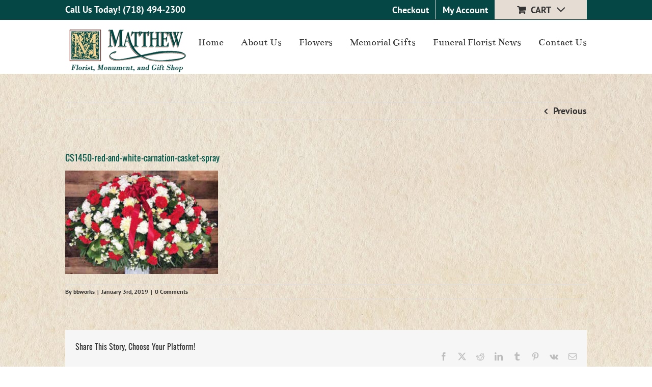

--- FILE ---
content_type: text/html; charset=UTF-8
request_url: https://matthewfloristandmonuments.com/?attachment_id=1219
body_size: 12388
content:
<!DOCTYPE html>
<html class="avada-html-layout-wide avada-html-header-position-top avada-has-site-width-percent avada-is-100-percent-template avada-has-site-width-100-percent" dir="ltr" lang="en-US" prefix="og: http://ogp.me/ns# fb: http://ogp.me/ns/fb#">
<head>
	<meta http-equiv="X-UA-Compatible" content="IE=edge" />
	<meta http-equiv="Content-Type" content="text/html; charset=utf-8"/>
	<meta name="viewport" content="width=device-width, initial-scale=1" />
	<title>CS1450-red-and-white-carnation-casket-spray | Matthew Florist</title>

		<!-- All in One SEO 4.9.3 - aioseo.com -->
	<meta name="robots" content="max-image-preview:large" />
	<meta name="author" content="bbworks"/>
	<link rel="canonical" href="https://matthewfloristandmonuments.com/?attachment_id=1219" />
	<meta name="generator" content="All in One SEO (AIOSEO) 4.9.3" />
		<script type="application/ld+json" class="aioseo-schema">
			{"@context":"https:\/\/schema.org","@graph":[{"@type":"BreadcrumbList","@id":"https:\/\/matthewfloristandmonuments.com\/?attachment_id=1219#breadcrumblist","itemListElement":[{"@type":"ListItem","@id":"https:\/\/matthewfloristandmonuments.com#listItem","position":1,"name":"Home","item":"https:\/\/matthewfloristandmonuments.com","nextItem":{"@type":"ListItem","@id":"https:\/\/matthewfloristandmonuments.com\/?attachment_id=1219#listItem","name":"CS1450-red-and-white-carnation-casket-spray"}},{"@type":"ListItem","@id":"https:\/\/matthewfloristandmonuments.com\/?attachment_id=1219#listItem","position":2,"name":"CS1450-red-and-white-carnation-casket-spray","previousItem":{"@type":"ListItem","@id":"https:\/\/matthewfloristandmonuments.com#listItem","name":"Home"}}]},{"@type":"ItemPage","@id":"https:\/\/matthewfloristandmonuments.com\/?attachment_id=1219#itempage","url":"https:\/\/matthewfloristandmonuments.com\/?attachment_id=1219","name":"CS1450-red-and-white-carnation-casket-spray | Matthew Florist","inLanguage":"en-US","isPartOf":{"@id":"https:\/\/matthewfloristandmonuments.com\/#website"},"breadcrumb":{"@id":"https:\/\/matthewfloristandmonuments.com\/?attachment_id=1219#breadcrumblist"},"author":{"@id":"https:\/\/matthewfloristandmonuments.com\/author\/bbworks\/#author"},"creator":{"@id":"https:\/\/matthewfloristandmonuments.com\/author\/bbworks\/#author"},"datePublished":"2019-01-03T12:06:52-05:00","dateModified":"2019-01-03T12:06:52-05:00"},{"@type":"Organization","@id":"https:\/\/matthewfloristandmonuments.com\/#organization","name":"Matthew Florist","description":"Beautiful Floral Arrangements","url":"https:\/\/matthewfloristandmonuments.com\/"},{"@type":"Person","@id":"https:\/\/matthewfloristandmonuments.com\/author\/bbworks\/#author","url":"https:\/\/matthewfloristandmonuments.com\/author\/bbworks\/","name":"bbworks","image":{"@type":"ImageObject","@id":"https:\/\/matthewfloristandmonuments.com\/?attachment_id=1219#authorImage","url":"https:\/\/secure.gravatar.com\/avatar\/c172fc88ca0e1faf12aab4ae9fc0f8df5ee10b89ca3fe2559ae2a7587868b5ec?s=96&d=mm&r=g","width":96,"height":96,"caption":"bbworks"}},{"@type":"WebSite","@id":"https:\/\/matthewfloristandmonuments.com\/#website","url":"https:\/\/matthewfloristandmonuments.com\/","name":"Matthew Florist","description":"Beautiful Floral Arrangements","inLanguage":"en-US","publisher":{"@id":"https:\/\/matthewfloristandmonuments.com\/#organization"}}]}
		</script>
		<!-- All in One SEO -->

<link rel='dns-prefetch' href='//www.google.com' />
<link rel="alternate" type="application/rss+xml" title="Matthew Florist &raquo; Feed" href="https://matthewfloristandmonuments.com/feed/" />
<link rel="alternate" type="application/rss+xml" title="Matthew Florist &raquo; Comments Feed" href="https://matthewfloristandmonuments.com/comments/feed/" />
		
		
		
				<link rel="alternate" type="application/rss+xml" title="Matthew Florist &raquo; CS1450-red-and-white-carnation-casket-spray Comments Feed" href="https://matthewfloristandmonuments.com/?attachment_id=1219/feed/" />
<link rel="alternate" title="oEmbed (JSON)" type="application/json+oembed" href="https://matthewfloristandmonuments.com/wp-json/oembed/1.0/embed?url=https%3A%2F%2Fmatthewfloristandmonuments.com%2F%3Fattachment_id%3D1219" />
<link rel="alternate" title="oEmbed (XML)" type="text/xml+oembed" href="https://matthewfloristandmonuments.com/wp-json/oembed/1.0/embed?url=https%3A%2F%2Fmatthewfloristandmonuments.com%2F%3Fattachment_id%3D1219&#038;format=xml" />
<style id='wp-img-auto-sizes-contain-inline-css' type='text/css'>
img:is([sizes=auto i],[sizes^="auto," i]){contain-intrinsic-size:3000px 1500px}
/*# sourceURL=wp-img-auto-sizes-contain-inline-css */
</style>

<style id='woocommerce-inline-inline-css' type='text/css'>
.woocommerce form .form-row .required { visibility: visible; }
/*# sourceURL=woocommerce-inline-inline-css */
</style>
<link rel='stylesheet' id='sv-wc-payment-gateway-payment-form-v5_11_6-css' href='https://matthewfloristandmonuments.com/wp-content/plugins/authorize-net-emulation-for-woocommerce/vendor/skyverge/wc-plugin-framework/woocommerce/payment-gateway/assets/css/frontend/sv-wc-payment-gateway-payment-form.min.css?ver=5.11.6' type='text/css' media='all' />
<link rel='stylesheet' id='fusion-dynamic-css-css' href='https://matthewfloristandmonuments.com/wp-content/uploads/fusion-styles/cbb07170cdb1809846dcc2e6bfd22471.min.css?ver=3.14.2' type='text/css' media='all' />
<script type="text/javascript" src="https://matthewfloristandmonuments.com/wp-includes/js/jquery/jquery.min.js?ver=3.7.1" id="jquery-core-js"></script>
<script type="text/javascript" src="https://matthewfloristandmonuments.com/wp-content/plugins/recaptcha-woo/js/rcfwc.js?ver=1.0" id="rcfwc-js-js" defer="defer" data-wp-strategy="defer"></script>
<script type="text/javascript" src="https://www.google.com/recaptcha/api.js?hl=en_US" id="recaptcha-js" defer="defer" data-wp-strategy="defer"></script>
<script type="text/javascript" src="//matthewfloristandmonuments.com/wp-content/plugins/revslider/sr6/assets/js/rbtools.min.js?ver=6.7.39" async id="tp-tools-js"></script>
<script type="text/javascript" src="//matthewfloristandmonuments.com/wp-content/plugins/revslider/sr6/assets/js/rs6.min.js?ver=6.7.39" async id="revmin-js"></script>
<script type="text/javascript" src="https://matthewfloristandmonuments.com/wp-content/plugins/woocommerce/assets/js/jquery-blockui/jquery.blockUI.min.js?ver=2.7.0-wc.10.4.3" id="wc-jquery-blockui-js" defer="defer" data-wp-strategy="defer"></script>
<script type="text/javascript" id="wc-add-to-cart-js-extra">
/* <![CDATA[ */
var wc_add_to_cart_params = {"ajax_url":"/wp-admin/admin-ajax.php","wc_ajax_url":"/?wc-ajax=%%endpoint%%","i18n_view_cart":"View cart","cart_url":"https://matthewfloristandmonuments.com/flowers/","is_cart":"","cart_redirect_after_add":"yes"};
//# sourceURL=wc-add-to-cart-js-extra
/* ]]> */
</script>
<script type="text/javascript" src="https://matthewfloristandmonuments.com/wp-content/plugins/woocommerce/assets/js/frontend/add-to-cart.min.js?ver=10.4.3" id="wc-add-to-cart-js" defer="defer" data-wp-strategy="defer"></script>
<script type="text/javascript" src="https://matthewfloristandmonuments.com/wp-content/plugins/woocommerce/assets/js/js-cookie/js.cookie.min.js?ver=2.1.4-wc.10.4.3" id="wc-js-cookie-js" defer="defer" data-wp-strategy="defer"></script>
<script type="text/javascript" id="woocommerce-js-extra">
/* <![CDATA[ */
var woocommerce_params = {"ajax_url":"/wp-admin/admin-ajax.php","wc_ajax_url":"/?wc-ajax=%%endpoint%%","i18n_password_show":"Show password","i18n_password_hide":"Hide password"};
//# sourceURL=woocommerce-js-extra
/* ]]> */
</script>
<script type="text/javascript" src="https://matthewfloristandmonuments.com/wp-content/plugins/woocommerce/assets/js/frontend/woocommerce.min.js?ver=10.4.3" id="woocommerce-js" defer="defer" data-wp-strategy="defer"></script>
<link rel="https://api.w.org/" href="https://matthewfloristandmonuments.com/wp-json/" /><link rel="alternate" title="JSON" type="application/json" href="https://matthewfloristandmonuments.com/wp-json/wp/v2/media/1219" /><link rel="EditURI" type="application/rsd+xml" title="RSD" href="https://matthewfloristandmonuments.com/xmlrpc.php?rsd" />
<meta name="generator" content="WordPress 6.9" />
<meta name="generator" content="WooCommerce 10.4.3" />
<link rel='shortlink' href='https://matthewfloristandmonuments.com/?p=1219' />
<style type="text/css" id="css-fb-visibility">@media screen and (max-width: 640px){.fusion-no-small-visibility{display:none !important;}body .sm-text-align-center{text-align:center !important;}body .sm-text-align-left{text-align:left !important;}body .sm-text-align-right{text-align:right !important;}body .sm-text-align-justify{text-align:justify !important;}body .sm-flex-align-center{justify-content:center !important;}body .sm-flex-align-flex-start{justify-content:flex-start !important;}body .sm-flex-align-flex-end{justify-content:flex-end !important;}body .sm-mx-auto{margin-left:auto !important;margin-right:auto !important;}body .sm-ml-auto{margin-left:auto !important;}body .sm-mr-auto{margin-right:auto !important;}body .fusion-absolute-position-small{position:absolute;width:100%;}.awb-sticky.awb-sticky-small{ position: sticky; top: var(--awb-sticky-offset,0); }}@media screen and (min-width: 641px) and (max-width: 1024px){.fusion-no-medium-visibility{display:none !important;}body .md-text-align-center{text-align:center !important;}body .md-text-align-left{text-align:left !important;}body .md-text-align-right{text-align:right !important;}body .md-text-align-justify{text-align:justify !important;}body .md-flex-align-center{justify-content:center !important;}body .md-flex-align-flex-start{justify-content:flex-start !important;}body .md-flex-align-flex-end{justify-content:flex-end !important;}body .md-mx-auto{margin-left:auto !important;margin-right:auto !important;}body .md-ml-auto{margin-left:auto !important;}body .md-mr-auto{margin-right:auto !important;}body .fusion-absolute-position-medium{position:absolute;width:100%;}.awb-sticky.awb-sticky-medium{ position: sticky; top: var(--awb-sticky-offset,0); }}@media screen and (min-width: 1025px){.fusion-no-large-visibility{display:none !important;}body .lg-text-align-center{text-align:center !important;}body .lg-text-align-left{text-align:left !important;}body .lg-text-align-right{text-align:right !important;}body .lg-text-align-justify{text-align:justify !important;}body .lg-flex-align-center{justify-content:center !important;}body .lg-flex-align-flex-start{justify-content:flex-start !important;}body .lg-flex-align-flex-end{justify-content:flex-end !important;}body .lg-mx-auto{margin-left:auto !important;margin-right:auto !important;}body .lg-ml-auto{margin-left:auto !important;}body .lg-mr-auto{margin-right:auto !important;}body .fusion-absolute-position-large{position:absolute;width:100%;}.awb-sticky.awb-sticky-large{ position: sticky; top: var(--awb-sticky-offset,0); }}</style>	<noscript><style>.woocommerce-product-gallery{ opacity: 1 !important; }</style></noscript>
	<meta name="generator" content="Powered by Slider Revolution 6.7.39 - responsive, Mobile-Friendly Slider Plugin for WordPress with comfortable drag and drop interface." />
<link rel="icon" href="https://matthewfloristandmonuments.com/wp-content/uploads/2017/06/cropped-site-icon-logo-100x100.png" sizes="32x32" />
<link rel="icon" href="https://matthewfloristandmonuments.com/wp-content/uploads/2017/06/cropped-site-icon-logo-300x300.png" sizes="192x192" />
<link rel="apple-touch-icon" href="https://matthewfloristandmonuments.com/wp-content/uploads/2017/06/cropped-site-icon-logo-300x300.png" />
<meta name="msapplication-TileImage" content="https://matthewfloristandmonuments.com/wp-content/uploads/2017/06/cropped-site-icon-logo-300x300.png" />
<script>function setREVStartSize(e){
			//window.requestAnimationFrame(function() {
				window.RSIW = window.RSIW===undefined ? window.innerWidth : window.RSIW;
				window.RSIH = window.RSIH===undefined ? window.innerHeight : window.RSIH;
				try {
					var pw = document.getElementById(e.c).parentNode.offsetWidth,
						newh;
					pw = pw===0 || isNaN(pw) || (e.l=="fullwidth" || e.layout=="fullwidth") ? window.RSIW : pw;
					e.tabw = e.tabw===undefined ? 0 : parseInt(e.tabw);
					e.thumbw = e.thumbw===undefined ? 0 : parseInt(e.thumbw);
					e.tabh = e.tabh===undefined ? 0 : parseInt(e.tabh);
					e.thumbh = e.thumbh===undefined ? 0 : parseInt(e.thumbh);
					e.tabhide = e.tabhide===undefined ? 0 : parseInt(e.tabhide);
					e.thumbhide = e.thumbhide===undefined ? 0 : parseInt(e.thumbhide);
					e.mh = e.mh===undefined || e.mh=="" || e.mh==="auto" ? 0 : parseInt(e.mh,0);
					if(e.layout==="fullscreen" || e.l==="fullscreen")
						newh = Math.max(e.mh,window.RSIH);
					else{
						e.gw = Array.isArray(e.gw) ? e.gw : [e.gw];
						for (var i in e.rl) if (e.gw[i]===undefined || e.gw[i]===0) e.gw[i] = e.gw[i-1];
						e.gh = e.el===undefined || e.el==="" || (Array.isArray(e.el) && e.el.length==0)? e.gh : e.el;
						e.gh = Array.isArray(e.gh) ? e.gh : [e.gh];
						for (var i in e.rl) if (e.gh[i]===undefined || e.gh[i]===0) e.gh[i] = e.gh[i-1];
											
						var nl = new Array(e.rl.length),
							ix = 0,
							sl;
						e.tabw = e.tabhide>=pw ? 0 : e.tabw;
						e.thumbw = e.thumbhide>=pw ? 0 : e.thumbw;
						e.tabh = e.tabhide>=pw ? 0 : e.tabh;
						e.thumbh = e.thumbhide>=pw ? 0 : e.thumbh;
						for (var i in e.rl) nl[i] = e.rl[i]<window.RSIW ? 0 : e.rl[i];
						sl = nl[0];
						for (var i in nl) if (sl>nl[i] && nl[i]>0) { sl = nl[i]; ix=i;}
						var m = pw>(e.gw[ix]+e.tabw+e.thumbw) ? 1 : (pw-(e.tabw+e.thumbw)) / (e.gw[ix]);
						newh =  (e.gh[ix] * m) + (e.tabh + e.thumbh);
					}
					var el = document.getElementById(e.c);
					if (el!==null && el) el.style.height = newh+"px";
					el = document.getElementById(e.c+"_wrapper");
					if (el!==null && el) {
						el.style.height = newh+"px";
						el.style.display = "block";
					}
				} catch(e){
					console.log("Failure at Presize of Slider:" + e)
				}
			//});
		  };</script>
		<script type="text/javascript">
			var doc = document.documentElement;
			doc.setAttribute( 'data-useragent', navigator.userAgent );
		</script>
		
	<!-- Global Site Tag (gtag.js) - Google Analytics -->
<script async src="https://www.googletagmanager.com/gtag/js?id=UA-107648628-1"></script>
<script>
  window.dataLayer = window.dataLayer || [];
  function gtag(){dataLayer.push(arguments);}
  gtag('js', new Date());

  gtag('config', 'UA-107648628-1');
</script><style id='global-styles-inline-css' type='text/css'>
:root{--wp--preset--aspect-ratio--square: 1;--wp--preset--aspect-ratio--4-3: 4/3;--wp--preset--aspect-ratio--3-4: 3/4;--wp--preset--aspect-ratio--3-2: 3/2;--wp--preset--aspect-ratio--2-3: 2/3;--wp--preset--aspect-ratio--16-9: 16/9;--wp--preset--aspect-ratio--9-16: 9/16;--wp--preset--color--black: #000000;--wp--preset--color--cyan-bluish-gray: #abb8c3;--wp--preset--color--white: #ffffff;--wp--preset--color--pale-pink: #f78da7;--wp--preset--color--vivid-red: #cf2e2e;--wp--preset--color--luminous-vivid-orange: #ff6900;--wp--preset--color--luminous-vivid-amber: #fcb900;--wp--preset--color--light-green-cyan: #7bdcb5;--wp--preset--color--vivid-green-cyan: #00d084;--wp--preset--color--pale-cyan-blue: #8ed1fc;--wp--preset--color--vivid-cyan-blue: #0693e3;--wp--preset--color--vivid-purple: #9b51e0;--wp--preset--color--awb-color-1: rgba(255,255,255,1);--wp--preset--color--awb-color-2: rgba(246,246,246,1);--wp--preset--color--awb-color-3: rgba(235,234,234,1);--wp--preset--color--awb-color-4: rgba(224,222,222,1);--wp--preset--color--awb-color-5: rgba(160,206,78,1);--wp--preset--color--awb-color-6: rgba(116,116,116,1);--wp--preset--color--awb-color-7: rgba(5,71,69,1);--wp--preset--color--awb-color-8: rgba(51,51,51,1);--wp--preset--color--awb-color-custom-10: rgba(235,234,234,0.8);--wp--preset--color--awb-color-custom-11: rgba(54,56,57,1);--wp--preset--color--awb-color-custom-12: rgba(61,61,61,1);--wp--preset--color--awb-color-custom-13: rgba(190,189,189,1);--wp--preset--color--awb-color-custom-14: rgba(0,89,74,1);--wp--preset--color--awb-color-custom-15: rgba(221,221,221,1);--wp--preset--color--awb-color-custom-16: rgba(248,248,248,1);--wp--preset--color--awb-color-custom-17: rgba(232,232,232,1);--wp--preset--gradient--vivid-cyan-blue-to-vivid-purple: linear-gradient(135deg,rgb(6,147,227) 0%,rgb(155,81,224) 100%);--wp--preset--gradient--light-green-cyan-to-vivid-green-cyan: linear-gradient(135deg,rgb(122,220,180) 0%,rgb(0,208,130) 100%);--wp--preset--gradient--luminous-vivid-amber-to-luminous-vivid-orange: linear-gradient(135deg,rgb(252,185,0) 0%,rgb(255,105,0) 100%);--wp--preset--gradient--luminous-vivid-orange-to-vivid-red: linear-gradient(135deg,rgb(255,105,0) 0%,rgb(207,46,46) 100%);--wp--preset--gradient--very-light-gray-to-cyan-bluish-gray: linear-gradient(135deg,rgb(238,238,238) 0%,rgb(169,184,195) 100%);--wp--preset--gradient--cool-to-warm-spectrum: linear-gradient(135deg,rgb(74,234,220) 0%,rgb(151,120,209) 20%,rgb(207,42,186) 40%,rgb(238,44,130) 60%,rgb(251,105,98) 80%,rgb(254,248,76) 100%);--wp--preset--gradient--blush-light-purple: linear-gradient(135deg,rgb(255,206,236) 0%,rgb(152,150,240) 100%);--wp--preset--gradient--blush-bordeaux: linear-gradient(135deg,rgb(254,205,165) 0%,rgb(254,45,45) 50%,rgb(107,0,62) 100%);--wp--preset--gradient--luminous-dusk: linear-gradient(135deg,rgb(255,203,112) 0%,rgb(199,81,192) 50%,rgb(65,88,208) 100%);--wp--preset--gradient--pale-ocean: linear-gradient(135deg,rgb(255,245,203) 0%,rgb(182,227,212) 50%,rgb(51,167,181) 100%);--wp--preset--gradient--electric-grass: linear-gradient(135deg,rgb(202,248,128) 0%,rgb(113,206,126) 100%);--wp--preset--gradient--midnight: linear-gradient(135deg,rgb(2,3,129) 0%,rgb(40,116,252) 100%);--wp--preset--font-size--small: 13.5px;--wp--preset--font-size--medium: 20px;--wp--preset--font-size--large: 27px;--wp--preset--font-size--x-large: 42px;--wp--preset--font-size--normal: 18px;--wp--preset--font-size--xlarge: 36px;--wp--preset--font-size--huge: 54px;--wp--preset--spacing--20: 0.44rem;--wp--preset--spacing--30: 0.67rem;--wp--preset--spacing--40: 1rem;--wp--preset--spacing--50: 1.5rem;--wp--preset--spacing--60: 2.25rem;--wp--preset--spacing--70: 3.38rem;--wp--preset--spacing--80: 5.06rem;--wp--preset--shadow--natural: 6px 6px 9px rgba(0, 0, 0, 0.2);--wp--preset--shadow--deep: 12px 12px 50px rgba(0, 0, 0, 0.4);--wp--preset--shadow--sharp: 6px 6px 0px rgba(0, 0, 0, 0.2);--wp--preset--shadow--outlined: 6px 6px 0px -3px rgb(255, 255, 255), 6px 6px rgb(0, 0, 0);--wp--preset--shadow--crisp: 6px 6px 0px rgb(0, 0, 0);}:where(.is-layout-flex){gap: 0.5em;}:where(.is-layout-grid){gap: 0.5em;}body .is-layout-flex{display: flex;}.is-layout-flex{flex-wrap: wrap;align-items: center;}.is-layout-flex > :is(*, div){margin: 0;}body .is-layout-grid{display: grid;}.is-layout-grid > :is(*, div){margin: 0;}:where(.wp-block-columns.is-layout-flex){gap: 2em;}:where(.wp-block-columns.is-layout-grid){gap: 2em;}:where(.wp-block-post-template.is-layout-flex){gap: 1.25em;}:where(.wp-block-post-template.is-layout-grid){gap: 1.25em;}.has-black-color{color: var(--wp--preset--color--black) !important;}.has-cyan-bluish-gray-color{color: var(--wp--preset--color--cyan-bluish-gray) !important;}.has-white-color{color: var(--wp--preset--color--white) !important;}.has-pale-pink-color{color: var(--wp--preset--color--pale-pink) !important;}.has-vivid-red-color{color: var(--wp--preset--color--vivid-red) !important;}.has-luminous-vivid-orange-color{color: var(--wp--preset--color--luminous-vivid-orange) !important;}.has-luminous-vivid-amber-color{color: var(--wp--preset--color--luminous-vivid-amber) !important;}.has-light-green-cyan-color{color: var(--wp--preset--color--light-green-cyan) !important;}.has-vivid-green-cyan-color{color: var(--wp--preset--color--vivid-green-cyan) !important;}.has-pale-cyan-blue-color{color: var(--wp--preset--color--pale-cyan-blue) !important;}.has-vivid-cyan-blue-color{color: var(--wp--preset--color--vivid-cyan-blue) !important;}.has-vivid-purple-color{color: var(--wp--preset--color--vivid-purple) !important;}.has-black-background-color{background-color: var(--wp--preset--color--black) !important;}.has-cyan-bluish-gray-background-color{background-color: var(--wp--preset--color--cyan-bluish-gray) !important;}.has-white-background-color{background-color: var(--wp--preset--color--white) !important;}.has-pale-pink-background-color{background-color: var(--wp--preset--color--pale-pink) !important;}.has-vivid-red-background-color{background-color: var(--wp--preset--color--vivid-red) !important;}.has-luminous-vivid-orange-background-color{background-color: var(--wp--preset--color--luminous-vivid-orange) !important;}.has-luminous-vivid-amber-background-color{background-color: var(--wp--preset--color--luminous-vivid-amber) !important;}.has-light-green-cyan-background-color{background-color: var(--wp--preset--color--light-green-cyan) !important;}.has-vivid-green-cyan-background-color{background-color: var(--wp--preset--color--vivid-green-cyan) !important;}.has-pale-cyan-blue-background-color{background-color: var(--wp--preset--color--pale-cyan-blue) !important;}.has-vivid-cyan-blue-background-color{background-color: var(--wp--preset--color--vivid-cyan-blue) !important;}.has-vivid-purple-background-color{background-color: var(--wp--preset--color--vivid-purple) !important;}.has-black-border-color{border-color: var(--wp--preset--color--black) !important;}.has-cyan-bluish-gray-border-color{border-color: var(--wp--preset--color--cyan-bluish-gray) !important;}.has-white-border-color{border-color: var(--wp--preset--color--white) !important;}.has-pale-pink-border-color{border-color: var(--wp--preset--color--pale-pink) !important;}.has-vivid-red-border-color{border-color: var(--wp--preset--color--vivid-red) !important;}.has-luminous-vivid-orange-border-color{border-color: var(--wp--preset--color--luminous-vivid-orange) !important;}.has-luminous-vivid-amber-border-color{border-color: var(--wp--preset--color--luminous-vivid-amber) !important;}.has-light-green-cyan-border-color{border-color: var(--wp--preset--color--light-green-cyan) !important;}.has-vivid-green-cyan-border-color{border-color: var(--wp--preset--color--vivid-green-cyan) !important;}.has-pale-cyan-blue-border-color{border-color: var(--wp--preset--color--pale-cyan-blue) !important;}.has-vivid-cyan-blue-border-color{border-color: var(--wp--preset--color--vivid-cyan-blue) !important;}.has-vivid-purple-border-color{border-color: var(--wp--preset--color--vivid-purple) !important;}.has-vivid-cyan-blue-to-vivid-purple-gradient-background{background: var(--wp--preset--gradient--vivid-cyan-blue-to-vivid-purple) !important;}.has-light-green-cyan-to-vivid-green-cyan-gradient-background{background: var(--wp--preset--gradient--light-green-cyan-to-vivid-green-cyan) !important;}.has-luminous-vivid-amber-to-luminous-vivid-orange-gradient-background{background: var(--wp--preset--gradient--luminous-vivid-amber-to-luminous-vivid-orange) !important;}.has-luminous-vivid-orange-to-vivid-red-gradient-background{background: var(--wp--preset--gradient--luminous-vivid-orange-to-vivid-red) !important;}.has-very-light-gray-to-cyan-bluish-gray-gradient-background{background: var(--wp--preset--gradient--very-light-gray-to-cyan-bluish-gray) !important;}.has-cool-to-warm-spectrum-gradient-background{background: var(--wp--preset--gradient--cool-to-warm-spectrum) !important;}.has-blush-light-purple-gradient-background{background: var(--wp--preset--gradient--blush-light-purple) !important;}.has-blush-bordeaux-gradient-background{background: var(--wp--preset--gradient--blush-bordeaux) !important;}.has-luminous-dusk-gradient-background{background: var(--wp--preset--gradient--luminous-dusk) !important;}.has-pale-ocean-gradient-background{background: var(--wp--preset--gradient--pale-ocean) !important;}.has-electric-grass-gradient-background{background: var(--wp--preset--gradient--electric-grass) !important;}.has-midnight-gradient-background{background: var(--wp--preset--gradient--midnight) !important;}.has-small-font-size{font-size: var(--wp--preset--font-size--small) !important;}.has-medium-font-size{font-size: var(--wp--preset--font-size--medium) !important;}.has-large-font-size{font-size: var(--wp--preset--font-size--large) !important;}.has-x-large-font-size{font-size: var(--wp--preset--font-size--x-large) !important;}
/*# sourceURL=global-styles-inline-css */
</style>
<link rel='stylesheet' id='rs-plugin-settings-css' href='//matthewfloristandmonuments.com/wp-content/plugins/revslider/sr6/assets/css/rs6.css?ver=6.7.39' type='text/css' media='all' />
<style id='rs-plugin-settings-inline-css' type='text/css'>
#rs-demo-id {}
/*# sourceURL=rs-plugin-settings-inline-css */
</style>
</head>

<body class="attachment wp-singular attachment-template-default single single-attachment postid-1219 attachmentid-1219 attachment-jpeg wp-theme-Avada wp-child-theme-Matthew-Florist theme-Avada woocommerce-no-js awb-no-sidebars fusion-image-hovers fusion-pagination-sizing fusion-button_type-flat fusion-button_span-no fusion-button_gradient-linear avada-image-rollover-circle-yes avada-image-rollover-yes avada-image-rollover-direction-left fusion-has-button-gradient fusion-body ltr no-tablet-sticky-header no-mobile-sticky-header no-mobile-slidingbar no-mobile-totop avada-has-rev-slider-styles fusion-disable-outline fusion-sub-menu-fade mobile-logo-pos-left layout-wide-mode avada-has-boxed-modal-shadow-none layout-scroll-offset-full avada-has-zero-margin-offset-top fusion-top-header menu-text-align-center fusion-woo-product-design-clean fusion-woo-shop-page-columns-4 fusion-woo-related-columns-4 fusion-woo-archive-page-columns-3 avada-has-woo-gallery-disabled woo-sale-badge-circle woo-outofstock-badge-top_bar mobile-menu-design-modern fusion-show-pagination-text fusion-header-layout-v3 avada-responsive avada-footer-fx-none avada-menu-highlight-style-bar fusion-search-form-classic fusion-main-menu-search-overlay fusion-avatar-square avada-sticky-shrinkage avada-blog-layout-large avada-blog-archive-layout-large avada-header-shadow-no avada-menu-icon-position-left avada-has-megamenu-shadow avada-has-mainmenu-dropdown-divider avada-has-header-100-width avada-has-breadcrumb-mobile-hidden avada-has-titlebar-hide avada-header-border-color-full-transparent avada-has-header-bg-image avada-header-bg-no-repeat avada-content-bg-not-opaque avada-has-pagination-padding avada-flyout-menu-direction-fade avada-ec-views-v1" data-awb-post-id="1219">
		<a class="skip-link screen-reader-text" href="#content">Skip to content</a>

	<div id="boxed-wrapper">
		
		<div id="wrapper" class="fusion-wrapper">
			<div id="home" style="position:relative;top:-1px;"></div>
							
					
			<header class="fusion-header-wrapper">
				<div class="fusion-header-v3 fusion-logo-alignment fusion-logo-left fusion-sticky-menu- fusion-sticky-logo- fusion-mobile-logo-  fusion-mobile-menu-design-modern">
					
<div class="fusion-secondary-header">
	<div class="fusion-row">
					<div class="fusion-alignleft">
				<div class="fusion-contact-info"><span class="fusion-contact-info-phone-number">Call Us Today! (718) 494-2300</span></div>			</div>
							<div class="fusion-alignright">
				<nav class="fusion-secondary-menu" role="navigation" aria-label="Secondary Menu"><ul id="menu-woocommerce" class="menu"><li  id="menu-item-149"  class="menu-item menu-item-type-post_type menu-item-object-page menu-item-149"  data-item-id="149"><a  href="https://matthewfloristandmonuments.com/checkout/" class="fusion-bar-highlight"><span class="menu-text">Checkout</span></a></li><li class="menu-item fusion-dropdown-menu menu-item-has-children fusion-custom-menu-item fusion-menu-login-box"><a href="https://matthewfloristandmonuments.com/my-account/" aria-haspopup="true" class="fusion-bar-highlight"><span class="menu-text">My Account</span></a><div class="fusion-custom-menu-item-contents"><form action="https://matthewfloristandmonuments.com/wp-login.php" name="loginform" method="post"><p><input type="text" class="input-text" name="log" id="username-woocommerce-696b3bcfd033a" value="" placeholder="Username" /></p><p><input type="password" class="input-text" name="pwd" id="password-woocommerce-696b3bcfd033a" value="" placeholder="Password" /></p><p class="fusion-remember-checkbox"><label for="fusion-menu-login-box-rememberme-woocommerce-696b3bcfd033a"><input name="rememberme" type="checkbox" id="fusion-menu-login-box-rememberme" value="forever"> Remember Me</label></p><input type="hidden" name="fusion_woo_login_box" value="true" /><p class="fusion-login-box-submit"><input type="submit" name="wp-submit" id="wp-submit-woocommerce-696b3bcfd033a" class="button button-small default comment-submit" value="Log In"><input type="hidden" name="redirect" value=""></p></form><a class="fusion-menu-login-box-register" href="https://matthewfloristandmonuments.com/my-account/" title="Register">Register</a></div></li><li class="fusion-custom-menu-item fusion-menu-cart fusion-secondary-menu-cart"><a class="fusion-secondary-menu-icon fusion-bar-highlight" href="https://matthewfloristandmonuments.com/cart/"><span class="menu-text" aria-label="View Cart">Cart</span></a></li></ul></nav><nav class="fusion-mobile-nav-holder fusion-mobile-menu-text-align-left" aria-label="Secondary Mobile Menu"></nav>			</div>
			</div>
</div>
<div class="fusion-header-sticky-height"></div>
<div class="fusion-header">
	<div class="fusion-row">
					<div class="fusion-logo" data-margin-top="10px" data-margin-bottom="0px" data-margin-left="0px" data-margin-right="0px">
			<a class="fusion-logo-link"  href="https://matthewfloristandmonuments.com/" >

						<!-- standard logo -->
			<img src="https://matthewfloristandmonuments.com/wp-content/uploads/2017/06/horizontal-green-logo2.png" srcset="https://matthewfloristandmonuments.com/wp-content/uploads/2017/06/horizontal-green-logo2.png 1x" width="243" height="95" alt="Matthew Florist Logo" data-retina_logo_url="" class="fusion-standard-logo" />

			
					</a>
		</div>		<nav class="fusion-main-menu" aria-label="Main Menu"><div class="fusion-overlay-search">		<form role="search" class="searchform fusion-search-form  fusion-search-form-classic" method="get" action="https://matthewfloristandmonuments.com/">
			<div class="fusion-search-form-content">

				
				<div class="fusion-search-field search-field">
					<label><span class="screen-reader-text">Search for:</span>
													<input type="search" value="" name="s" class="s" placeholder="Search..." required aria-required="true" aria-label="Search..."/>
											</label>
				</div>
				<div class="fusion-search-button search-button">
					<input type="submit" class="fusion-search-submit searchsubmit" aria-label="Search" value="&#xf002;" />
									</div>

				
			</div>


			
		</form>
		<div class="fusion-search-spacer"></div><a href="#" role="button" aria-label="Close Search" class="fusion-close-search"></a></div><ul id="menu-main-menu" class="fusion-menu"><li  id="menu-item-49"  class="menu-item menu-item-type-post_type menu-item-object-page menu-item-home menu-item-49"  data-item-id="49"><a  href="https://matthewfloristandmonuments.com/" class="fusion-bar-highlight"><span class="menu-text">Home</span></a></li><li  id="menu-item-144"  class="menu-item menu-item-type-post_type menu-item-object-page menu-item-144"  data-item-id="144"><a  href="https://matthewfloristandmonuments.com/about-us/" class="fusion-bar-highlight"><span class="menu-text">About Us</span></a></li><li  id="menu-item-146"  class="menu-item menu-item-type-post_type menu-item-object-page menu-item-has-children menu-item-146 fusion-dropdown-menu"  data-item-id="146"><a  href="https://matthewfloristandmonuments.com/flowers/" class="fusion-bar-highlight"><span class="menu-text">Flowers</span></a><ul class="sub-menu"><li  id="menu-item-725"  class="menu-item menu-item-type-post_type menu-item-object-page menu-item-725 fusion-dropdown-submenu" ><a  href="https://matthewfloristandmonuments.com/flowers/hearts/" class="fusion-bar-highlight"><span>Hearts</span></a></li><li  id="menu-item-724"  class="menu-item menu-item-type-post_type menu-item-object-page menu-item-724 fusion-dropdown-submenu" ><a  href="https://matthewfloristandmonuments.com/flowers/crosses/" class="fusion-bar-highlight"><span>Crosses</span></a></li><li  id="menu-item-723"  class="menu-item menu-item-type-post_type menu-item-object-page menu-item-723 fusion-dropdown-submenu" ><a  href="https://matthewfloristandmonuments.com/flowers/casket-sprays/" class="fusion-bar-highlight"><span>Casket Sprays</span></a></li><li  id="menu-item-722"  class="menu-item menu-item-type-post_type menu-item-object-page menu-item-722 fusion-dropdown-submenu" ><a  href="https://matthewfloristandmonuments.com/flowers/gates/" class="fusion-bar-highlight"><span>Gates</span></a></li><li  id="menu-item-721"  class="menu-item menu-item-type-post_type menu-item-object-page menu-item-721 fusion-dropdown-submenu" ><a  href="https://matthewfloristandmonuments.com/flowers/bibles/" class="fusion-bar-highlight"><span>Bibles</span></a></li><li  id="menu-item-720"  class="menu-item menu-item-type-post_type menu-item-object-page menu-item-720 fusion-dropdown-submenu" ><a  href="https://matthewfloristandmonuments.com/flowers/wreaths/" class="fusion-bar-highlight"><span>Wreaths</span></a></li><li  id="menu-item-719"  class="menu-item menu-item-type-post_type menu-item-object-page menu-item-719 fusion-dropdown-submenu" ><a  href="https://matthewfloristandmonuments.com/flowers/sprays/" class="fusion-bar-highlight"><span>Sprays</span></a></li><li  id="menu-item-718"  class="menu-item menu-item-type-post_type menu-item-object-page menu-item-718 fusion-dropdown-submenu" ><a  href="https://matthewfloristandmonuments.com/flowers/rose-baskets/" class="fusion-bar-highlight"><span>Rose Baskets</span></a></li><li  id="menu-item-717"  class="menu-item menu-item-type-post_type menu-item-object-page menu-item-717 fusion-dropdown-submenu" ><a  href="https://matthewfloristandmonuments.com/flowers/elegant-baskets/" class="fusion-bar-highlight"><span>Elegant Baskets</span></a></li><li  id="menu-item-716"  class="menu-item menu-item-type-post_type menu-item-object-page menu-item-716 fusion-dropdown-submenu" ><a  href="https://matthewfloristandmonuments.com/flowers/standard-baskets/" class="fusion-bar-highlight"><span>Standard Baskets</span></a></li><li  id="menu-item-10723"  class="menu-item menu-item-type-post_type menu-item-object-page menu-item-10723 fusion-dropdown-submenu" ><a  href="https://matthewfloristandmonuments.com/flowers/urn-wreaths/" class="fusion-bar-highlight"><span>Urn Wreaths</span></a></li><li  id="menu-item-715"  class="menu-item menu-item-type-post_type menu-item-object-page menu-item-715 fusion-dropdown-submenu" ><a  href="https://matthewfloristandmonuments.com/flowers/rosaries/" class="fusion-bar-highlight"><span>Rosaries</span></a></li><li  id="menu-item-714"  class="menu-item menu-item-type-post_type menu-item-object-page menu-item-714 fusion-dropdown-submenu" ><a  href="https://matthewfloristandmonuments.com/flowers/pillows/" class="fusion-bar-highlight"><span>Pillows</span></a></li><li  id="menu-item-713"  class="menu-item menu-item-type-post_type menu-item-object-page menu-item-713 fusion-dropdown-submenu" ><a  href="https://matthewfloristandmonuments.com/flowers/archways/" class="fusion-bar-highlight"><span>Archways</span></a></li><li  id="menu-item-145"  class="menu-item menu-item-type-post_type menu-item-object-page menu-item-145 fusion-dropdown-submenu" ><a  href="https://matthewfloristandmonuments.com/custom-arrangements/" class="fusion-bar-highlight"><span>Custom Arrangements</span></a></li></ul></li><li  id="menu-item-478"  class="menu-item menu-item-type-custom menu-item-object-custom menu-item-has-children menu-item-478 fusion-dropdown-menu"  data-item-id="478"><a  href="#" class="fusion-bar-highlight"><span class="menu-text">Memorial Gifts</span></a><ul class="sub-menu"><li  id="menu-item-484"  class="menu-item menu-item-type-post_type menu-item-object-page menu-item-484 fusion-dropdown-submenu" ><a  href="https://matthewfloristandmonuments.com/memorial-items/" class="fusion-bar-highlight"><span>Memorial Items</span></a></li><li  id="menu-item-485"  class="menu-item menu-item-type-post_type menu-item-object-page menu-item-485 fusion-dropdown-submenu" ><a  href="https://matthewfloristandmonuments.com/monuments-and-lettering/" class="fusion-bar-highlight"><span>Monuments and Lettering</span></a></li><li  id="menu-item-479"  class="menu-item menu-item-type-post_type menu-item-object-page menu-item-479 fusion-dropdown-submenu" ><a  href="https://matthewfloristandmonuments.com/religious-articles/" class="fusion-bar-highlight"><span>Religious Articles</span></a></li><li  id="menu-item-486"  class="menu-item menu-item-type-post_type menu-item-object-page menu-item-486 fusion-dropdown-submenu" ><a  href="https://matthewfloristandmonuments.com/veteran-memorial-displays/" class="fusion-bar-highlight"><span>Veteran Memorial Displays</span></a></li><li  id="menu-item-697"  class="menu-item menu-item-type-post_type menu-item-object-page menu-item-697 fusion-dropdown-submenu" ><a  href="https://matthewfloristandmonuments.com/memorial-items/keepsakes-and-jewelry/" class="fusion-bar-highlight"><span>Keepsakes and Jewelry</span></a></li></ul></li><li  id="menu-item-802"  class="menu-item menu-item-type-post_type menu-item-object-page current_page_parent menu-item-802"  data-item-id="802"><a  href="https://matthewfloristandmonuments.com/funeral-florist-info/" class="fusion-bar-highlight"><span class="menu-text">Funeral Florist News</span></a></li><li  id="menu-item-48"  class="menu-item menu-item-type-post_type menu-item-object-page menu-item-48"  data-item-id="48"><a  href="https://matthewfloristandmonuments.com/contact-us/" class="fusion-bar-highlight"><span class="menu-text">Contact Us</span></a></li></ul></nav>	<div class="fusion-mobile-menu-icons">
							<a href="#" class="fusion-icon awb-icon-bars" aria-label="Toggle mobile menu" aria-expanded="false"></a>
		
		
		
			</div>

<nav class="fusion-mobile-nav-holder fusion-mobile-menu-text-align-left" aria-label="Main Menu Mobile"></nav>

					</div>
</div>
				</div>
				<div class="fusion-clearfix"></div>
			</header>
								
							<div id="sliders-container" class="fusion-slider-visibility">
					</div>
				
					
							
			
						<main id="main" class="clearfix width-100">
				<div class="fusion-row" style="max-width:100%;">

<section id="content" style="">
			<div class="single-navigation clearfix">
			<a href="https://matthewfloristandmonuments.com/product/cs0050/" rel="prev">Previous</a>					</div>
	
					<article id="post-1219" class="post post-1219 attachment type-attachment status-inherit hentry">
						
									
															<h1 class="entry-title fusion-post-title">CS1450-red-and-white-carnation-casket-spray</h1>										<div class="post-content">
				<p class="attachment"><a data-rel="iLightbox[postimages]" data-title="" data-caption="" href='https://matthewfloristandmonuments.com/wp-content/uploads/2017/05/CS1450-red-and-white-carnation-casket-spray.jpg'><img fetchpriority="high" decoding="async" width="300" height="203" src="https://matthewfloristandmonuments.com/wp-content/uploads/2017/05/CS1450-red-and-white-carnation-casket-spray-300x203.jpg" class="attachment-medium size-medium lazyload" alt="" srcset="data:image/svg+xml,%3Csvg%20xmlns%3D%27http%3A%2F%2Fwww.w3.org%2F2000%2Fsvg%27%20width%3D%27500%27%20height%3D%27338%27%20viewBox%3D%270%200%20500%20338%27%3E%3Crect%20width%3D%27500%27%20height%3D%27338%27%20fill-opacity%3D%220%22%2F%3E%3C%2Fsvg%3E" data-orig-src="https://matthewfloristandmonuments.com/wp-content/uploads/2017/05/CS1450-red-and-white-carnation-casket-spray-300x203.jpg" data-srcset="https://matthewfloristandmonuments.com/wp-content/uploads/2017/05/CS1450-red-and-white-carnation-casket-spray-300x203.jpg 300w, https://matthewfloristandmonuments.com/wp-content/uploads/2017/05/CS1450-red-and-white-carnation-casket-spray-400x270.jpg 400w, https://matthewfloristandmonuments.com/wp-content/uploads/2017/05/CS1450-red-and-white-carnation-casket-spray.jpg 500w" data-sizes="auto" /></a></p>
							</div>

												<div class="fusion-meta-info"><div class="fusion-meta-info-wrapper">By <span class="vcard"><span class="fn"><a href="https://matthewfloristandmonuments.com/author/bbworks/" title="Posts by bbworks" rel="author">bbworks</a></span></span><span class="fusion-inline-sep">|</span><span class="updated rich-snippet-hidden">2019-01-03T12:06:52-05:00</span><span>January 3rd, 2019</span><span class="fusion-inline-sep">|</span><span class="fusion-comments"><a href="https://matthewfloristandmonuments.com/?attachment_id=1219#respond">0 Comments</a></span></div></div>													<div class="fusion-sharing-box fusion-theme-sharing-box fusion-single-sharing-box">
		<h4>Share This Story, Choose Your Platform!</h4>
		<div class="fusion-social-networks"><div class="fusion-social-networks-wrapper"><a  class="fusion-social-network-icon fusion-tooltip fusion-facebook awb-icon-facebook" style="color:var(--sharing_social_links_icon_color);" data-placement="top" data-title="Facebook" data-toggle="tooltip" title="Facebook" href="https://www.facebook.com/sharer.php?u=https%3A%2F%2Fmatthewfloristandmonuments.com%2F%3Fattachment_id%3D1219&amp;t=CS1450-red-and-white-carnation-casket-spray" target="_blank" rel="noreferrer"><span class="screen-reader-text">Facebook</span></a><a  class="fusion-social-network-icon fusion-tooltip fusion-twitter awb-icon-twitter" style="color:var(--sharing_social_links_icon_color);" data-placement="top" data-title="X" data-toggle="tooltip" title="X" href="https://x.com/intent/post?url=https%3A%2F%2Fmatthewfloristandmonuments.com%2F%3Fattachment_id%3D1219&amp;text=CS1450-red-and-white-carnation-casket-spray" target="_blank" rel="noopener noreferrer"><span class="screen-reader-text">X</span></a><a  class="fusion-social-network-icon fusion-tooltip fusion-reddit awb-icon-reddit" style="color:var(--sharing_social_links_icon_color);" data-placement="top" data-title="Reddit" data-toggle="tooltip" title="Reddit" href="https://reddit.com/submit?url=https://matthewfloristandmonuments.com/?attachment_id=1219&amp;title=CS1450-red-and-white-carnation-casket-spray" target="_blank" rel="noopener noreferrer"><span class="screen-reader-text">Reddit</span></a><a  class="fusion-social-network-icon fusion-tooltip fusion-linkedin awb-icon-linkedin" style="color:var(--sharing_social_links_icon_color);" data-placement="top" data-title="LinkedIn" data-toggle="tooltip" title="LinkedIn" href="https://www.linkedin.com/shareArticle?mini=true&amp;url=https%3A%2F%2Fmatthewfloristandmonuments.com%2F%3Fattachment_id%3D1219&amp;title=CS1450-red-and-white-carnation-casket-spray&amp;summary=" target="_blank" rel="noopener noreferrer"><span class="screen-reader-text">LinkedIn</span></a><a  class="fusion-social-network-icon fusion-tooltip fusion-tumblr awb-icon-tumblr" style="color:var(--sharing_social_links_icon_color);" data-placement="top" data-title="Tumblr" data-toggle="tooltip" title="Tumblr" href="https://www.tumblr.com/share/link?url=https%3A%2F%2Fmatthewfloristandmonuments.com%2F%3Fattachment_id%3D1219&amp;name=CS1450-red-and-white-carnation-casket-spray&amp;description=" target="_blank" rel="noopener noreferrer"><span class="screen-reader-text">Tumblr</span></a><a  class="fusion-social-network-icon fusion-tooltip fusion-pinterest awb-icon-pinterest" style="color:var(--sharing_social_links_icon_color);" data-placement="top" data-title="Pinterest" data-toggle="tooltip" title="Pinterest" href="https://pinterest.com/pin/create/button/?url=https%3A%2F%2Fmatthewfloristandmonuments.com%2F%3Fattachment_id%3D1219&amp;description=&amp;media=https%3A%2F%2Fmatthewfloristandmonuments.com%2Fwp-content%2Fuploads%2F2017%2F05%2FCS1450-red-and-white-carnation-casket-spray.jpg" target="_blank" rel="noopener noreferrer"><span class="screen-reader-text">Pinterest</span></a><a  class="fusion-social-network-icon fusion-tooltip fusion-vk awb-icon-vk" style="color:var(--sharing_social_links_icon_color);" data-placement="top" data-title="Vk" data-toggle="tooltip" title="Vk" href="https://vk.com/share.php?url=https%3A%2F%2Fmatthewfloristandmonuments.com%2F%3Fattachment_id%3D1219&amp;title=CS1450-red-and-white-carnation-casket-spray&amp;description=" target="_blank" rel="noopener noreferrer"><span class="screen-reader-text">Vk</span></a><a class="fusion-social-network-icon fusion-tooltip fusion-mail awb-icon-mail fusion-last-social-icon" style="color:var(--sharing_social_links_icon_color);" data-placement="top" data-title="Email" data-toggle="tooltip" title="Email" href="/cdn-cgi/l/email-protection#[base64]" target="_self" rel="noopener noreferrer"><span class="screen-reader-text">Email</span></a><div class="fusion-clearfix"></div></div></div>	</div>
														<section class="about-author">
																						<div class="fusion-title fusion-title-size-two sep-double sep-solid" style="margin-top:0px;margin-bottom:31px;">
					<h2 class="title-heading-left" style="margin:0;">
						About the Author: 						<a href="https://matthewfloristandmonuments.com/author/bbworks/" title="Posts by bbworks" rel="author">bbworks</a>																	</h2>
					<span class="awb-title-spacer"></span>
					<div class="title-sep-container">
						<div class="title-sep sep-double sep-solid"></div>
					</div>
				</div>
										<div class="about-author-container">
							<div class="avatar">
								<img alt='' src='https://secure.gravatar.com/avatar/c172fc88ca0e1faf12aab4ae9fc0f8df5ee10b89ca3fe2559ae2a7587868b5ec?s=72&#038;d=mm&#038;r=g' srcset='https://secure.gravatar.com/avatar/c172fc88ca0e1faf12aab4ae9fc0f8df5ee10b89ca3fe2559ae2a7587868b5ec?s=144&#038;d=mm&#038;r=g 2x' class='avatar avatar-72 photo' height='72' width='72' decoding='async'/>							</div>
							<div class="description">
															</div>
						</div>
					</section>
								
													


		<div id="respond" class="comment-respond">
		<h2 id="reply-title" class="comment-reply-title">Leave A Comment <small><a rel="nofollow" id="cancel-comment-reply-link" href="/?attachment_id=1219#respond" style="display:none;">Cancel reply</a></small></h2><p class="must-log-in">You must be <a href="https://matthewfloristandmonuments.com/wp-login.php?redirect_to=https%3A%2F%2Fmatthewfloristandmonuments.com%2F%3Fattachment_id%3D1219">logged in</a> to post a comment.</p>	</div><!-- #respond -->
														</article>
	</section>
						
					</div>  <!-- fusion-row -->
				</main>  <!-- #main -->
				
				
								
					
		<div class="fusion-footer">
					
	<footer class="fusion-footer-widget-area fusion-widget-area">
		<div class="fusion-row">
			<div class="fusion-columns fusion-columns-3 fusion-widget-area">
				
																									<div class="fusion-column col-lg-4 col-md-4 col-sm-4">
													</div>
																										<div class="fusion-column col-lg-4 col-md-4 col-sm-4">
													</div>
																										<div class="fusion-column fusion-column-last col-lg-4 col-md-4 col-sm-4">
													</div>
																																				
				<div class="fusion-clearfix"></div>
			</div> <!-- fusion-columns -->
		</div> <!-- fusion-row -->
	</footer> <!-- fusion-footer-widget-area -->

	
	<footer id="footer" class="fusion-footer-copyright-area">
		<div class="fusion-row">
			<div class="fusion-copyright-content">

				<div class="fusion-copyright-notice">
		<div>
		Copyright Matthew Funeral Home | Designed by <a href="http://betterbizworks.com">Betterbizworks	</div>
</div>
<div class="fusion-social-links-footer">
	</div>

			</div> <!-- fusion-fusion-copyright-content -->
		</div> <!-- fusion-row -->
	</footer> <!-- #footer -->
		</div> <!-- fusion-footer -->

		
																</div> <!-- wrapper -->
		</div> <!-- #boxed-wrapper -->
				<a class="fusion-one-page-text-link fusion-page-load-link" tabindex="-1" href="#" aria-hidden="true">Page load link</a>

		<div class="avada-footer-scripts">
			<script data-cfasync="false" src="/cdn-cgi/scripts/5c5dd728/cloudflare-static/email-decode.min.js"></script><script type="text/javascript">var fusionNavIsCollapsed=function(e){var t,n;window.innerWidth<=e.getAttribute("data-breakpoint")?(e.classList.add("collapse-enabled"),e.classList.remove("awb-menu_desktop"),e.classList.contains("expanded")||window.dispatchEvent(new CustomEvent("fusion-mobile-menu-collapsed",{detail:{nav:e}})),(n=e.querySelectorAll(".menu-item-has-children.expanded")).length&&n.forEach(function(e){e.querySelector(".awb-menu__open-nav-submenu_mobile").setAttribute("aria-expanded","false")})):(null!==e.querySelector(".menu-item-has-children.expanded .awb-menu__open-nav-submenu_click")&&e.querySelector(".menu-item-has-children.expanded .awb-menu__open-nav-submenu_click").click(),e.classList.remove("collapse-enabled"),e.classList.add("awb-menu_desktop"),null!==e.querySelector(".awb-menu__main-ul")&&e.querySelector(".awb-menu__main-ul").removeAttribute("style")),e.classList.add("no-wrapper-transition"),clearTimeout(t),t=setTimeout(()=>{e.classList.remove("no-wrapper-transition")},400),e.classList.remove("loading")},fusionRunNavIsCollapsed=function(){var e,t=document.querySelectorAll(".awb-menu");for(e=0;e<t.length;e++)fusionNavIsCollapsed(t[e])};function avadaGetScrollBarWidth(){var e,t,n,l=document.createElement("p");return l.style.width="100%",l.style.height="200px",(e=document.createElement("div")).style.position="absolute",e.style.top="0px",e.style.left="0px",e.style.visibility="hidden",e.style.width="200px",e.style.height="150px",e.style.overflow="hidden",e.appendChild(l),document.body.appendChild(e),t=l.offsetWidth,e.style.overflow="scroll",t==(n=l.offsetWidth)&&(n=e.clientWidth),document.body.removeChild(e),jQuery("html").hasClass("awb-scroll")&&10<t-n?10:t-n}fusionRunNavIsCollapsed(),window.addEventListener("fusion-resize-horizontal",fusionRunNavIsCollapsed);</script>
		<script>
			window.RS_MODULES = window.RS_MODULES || {};
			window.RS_MODULES.modules = window.RS_MODULES.modules || {};
			window.RS_MODULES.waiting = window.RS_MODULES.waiting || [];
			window.RS_MODULES.defered = false;
			window.RS_MODULES.moduleWaiting = window.RS_MODULES.moduleWaiting || {};
			window.RS_MODULES.type = 'compiled';
		</script>
		<script type="speculationrules">
{"prefetch":[{"source":"document","where":{"and":[{"href_matches":"/*"},{"not":{"href_matches":["/wp-*.php","/wp-admin/*","/wp-content/uploads/*","/wp-content/*","/wp-content/plugins/*","/wp-content/themes/Matthew-Florist/*","/wp-content/themes/Avada/*","/*\\?(.+)"]}},{"not":{"selector_matches":"a[rel~=\"nofollow\"]"}},{"not":{"selector_matches":".no-prefetch, .no-prefetch a"}}]},"eagerness":"conservative"}]}
</script>
	<script type='text/javascript'>
		(function () {
			var c = document.body.className;
			c = c.replace(/woocommerce-no-js/, 'woocommerce-js');
			document.body.className = c;
		})();
	</script>
	<script type="text/javascript" src="https://matthewfloristandmonuments.com/wp-includes/js/comment-reply.min.js?ver=6.9" id="comment-reply-js" async="async" data-wp-strategy="async" fetchpriority="low"></script>
<script type="text/javascript" src="https://matthewfloristandmonuments.com/wp-content/plugins/woocommerce/assets/js/sourcebuster/sourcebuster.min.js?ver=10.4.3" id="sourcebuster-js-js"></script>
<script type="text/javascript" id="wc-order-attribution-js-extra">
/* <![CDATA[ */
var wc_order_attribution = {"params":{"lifetime":1.0e-5,"session":30,"base64":false,"ajaxurl":"https://matthewfloristandmonuments.com/wp-admin/admin-ajax.php","prefix":"wc_order_attribution_","allowTracking":true},"fields":{"source_type":"current.typ","referrer":"current_add.rf","utm_campaign":"current.cmp","utm_source":"current.src","utm_medium":"current.mdm","utm_content":"current.cnt","utm_id":"current.id","utm_term":"current.trm","utm_source_platform":"current.plt","utm_creative_format":"current.fmt","utm_marketing_tactic":"current.tct","session_entry":"current_add.ep","session_start_time":"current_add.fd","session_pages":"session.pgs","session_count":"udata.vst","user_agent":"udata.uag"}};
//# sourceURL=wc-order-attribution-js-extra
/* ]]> */
</script>
<script type="text/javascript" src="https://matthewfloristandmonuments.com/wp-content/plugins/woocommerce/assets/js/frontend/order-attribution.min.js?ver=10.4.3" id="wc-order-attribution-js"></script>
<script type="text/javascript" src="https://matthewfloristandmonuments.com/wp-content/plugins/woocommerce/assets/js/jquery-payment/jquery.payment.min.js?ver=3.0.0-wc.10.4.3" id="wc-jquery-payment-js" data-wp-strategy="defer"></script>
<script type="text/javascript" id="sv-wc-payment-gateway-payment-form-v5_11_6-js-extra">
/* <![CDATA[ */
var sv_wc_payment_gateway_payment_form_params = {"card_number_missing":"Card number is missing","card_number_invalid":"Card number is invalid","card_number_digits_invalid":"Card number is invalid (only digits allowed)","card_number_length_invalid":"Card number is invalid (wrong length)","cvv_missing":"Card security code is missing","cvv_digits_invalid":"Card security code is invalid (only digits are allowed)","cvv_length_invalid":"Card security code is invalid (must be 3 or 4 digits)","card_exp_date_invalid":"Card expiration date is invalid","check_number_digits_invalid":"Check Number is invalid (only digits are allowed)","check_number_missing":"Check Number is missing","drivers_license_state_missing":"Drivers license state is missing","drivers_license_number_missing":"Drivers license number is missing","drivers_license_number_invalid":"Drivers license number is invalid","account_number_missing":"Account Number is missing","account_number_invalid":"Account Number is invalid (only digits are allowed)","account_number_length_invalid":"Account number is invalid (must be between 5 and 17 digits)","routing_number_missing":"Routing Number is missing","routing_number_digits_invalid":"Routing Number is invalid (only digits are allowed)","routing_number_length_invalid":"Routing number is invalid (must be 9 digits)"};
//# sourceURL=sv-wc-payment-gateway-payment-form-v5_11_6-js-extra
/* ]]> */
</script>
<script type="text/javascript" src="https://matthewfloristandmonuments.com/wp-content/plugins/authorize-net-emulation-for-woocommerce/vendor/skyverge/wc-plugin-framework/woocommerce/payment-gateway/assets/dist/frontend/sv-wc-payment-gateway-payment-form.js?ver=5.11.6" id="sv-wc-payment-gateway-payment-form-v5_11_6-js"></script>
<script type="text/javascript" src="https://matthewfloristandmonuments.com/wp-content/uploads/fusion-scripts/86667a72c8a6bd131202444c2a3a64d3.min.js?ver=3.14.2" id="fusion-scripts-js"></script>
		</div>

			<section class="to-top-container to-top-right" aria-labelledby="awb-to-top-label">
		<a href="#" id="toTop" class="fusion-top-top-link">
			<span id="awb-to-top-label" class="screen-reader-text">Go to Top</span>

					</a>
	</section>
		<script defer src="https://static.cloudflareinsights.com/beacon.min.js/vcd15cbe7772f49c399c6a5babf22c1241717689176015" integrity="sha512-ZpsOmlRQV6y907TI0dKBHq9Md29nnaEIPlkf84rnaERnq6zvWvPUqr2ft8M1aS28oN72PdrCzSjY4U6VaAw1EQ==" data-cf-beacon='{"version":"2024.11.0","token":"d1b55039df0741548f5e455ac30c35a7","r":1,"server_timing":{"name":{"cfCacheStatus":true,"cfEdge":true,"cfExtPri":true,"cfL4":true,"cfOrigin":true,"cfSpeedBrain":true},"location_startswith":null}}' crossorigin="anonymous"></script>
</body>
</html>


<!-- Page cached by LiteSpeed Cache 7.7 on 2026-01-17 02:35:43 -->